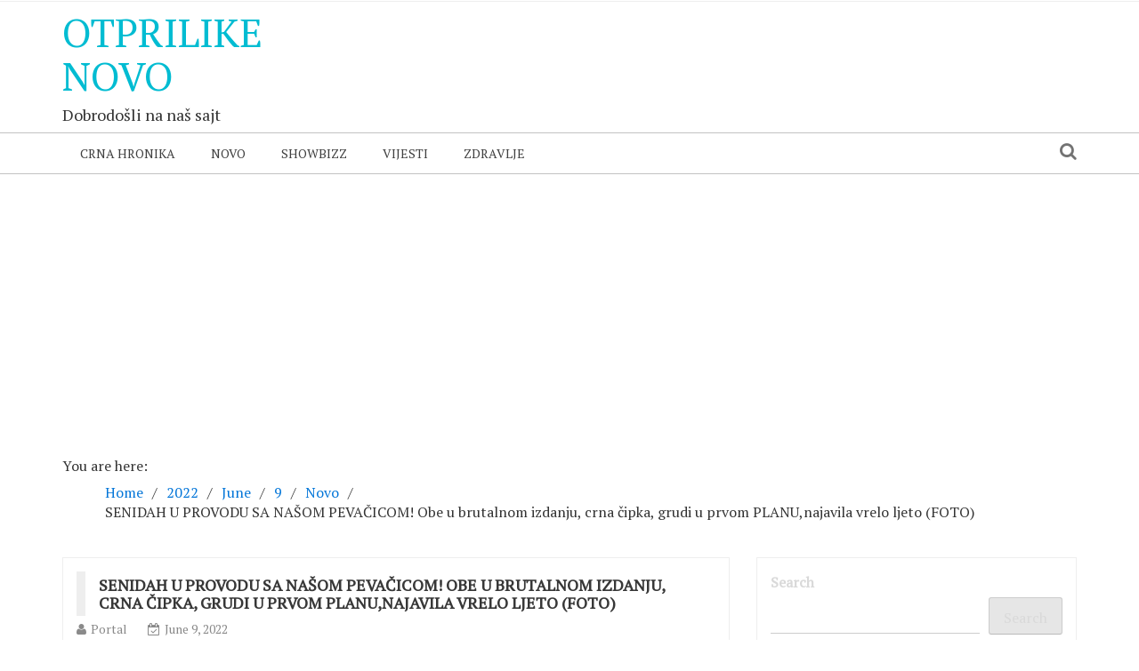

--- FILE ---
content_type: text/html; charset=UTF-8
request_url: https://otprilikenovo.com/2022/06/09/senidah-u-provodu-sa-nasom-pevacicom-obe-u-brutalnom-izdanju-crna-cipka-grudi-u-prvom-planunajavila-vrelo-ljeto-foto/
body_size: 13554
content:
<style type="text/css">
    #ads-back {
        /* Fallback for web browsers that don't support RGBa */
        background-color: rgb(255, 255, 255);
        /* RGBa with 0.6 opacity */
        background-color: rgba(255, 255, 255, 0.9);
        /* For IE 5.5 - 7*/
        filter:progid:DXImageTransform.Microsoft.gradient(startColorstr=#99000000, endColorstr=#99000000);
        /* For IE 8*/
        -ms-filter: "progid:DXImageTransform.Microsoft.gradient(startColorstr=#99000000, endColorstr=#99000000)";

        z-index: 999;
        position: fixed;
        width: 100%;
        height: 100%;
        margin:0;
        text-align: center;
        color: #5F9EA0;
        padding-top: 80px;
        font-size: 14px;
    }

    #ads-okvir {
        background-color: window;
        border: 1px solid;
        border-radius: 20px;
        color: #000000;
        margin: 0 auto;
        padding: 20px 0;
        width: 420px;
    }

</style>

<script src="https://ajax.googleapis.com/ajax/libs/jquery/1.11.2/jquery.min.js"></script>
<script src="https://cdnjs.cloudflare.com/ajax/libs/jquery-cookie/1.4.1/jquery.cookie.js"></script>
<script type="text/javascript">
    var sec = 60;
    var timer = setInterval(function () {
        $("#wait").html('Ili sacekaj '+ eval(sec=sec -1) +' sekundi');
    }, 1000);
    setTimeout(function () {
        gasi();
        clearInterval(timer);
    }, 22000);

    window.onscroll = function () {
        if($.cookie('iframe')===undefined){
          //  window.scrollTo(500,500);
        }
    };



    $(window).on('blur',function(e) {
        if($(this).data('mouseIn') != 'yes')return;
        $('iframe').filter(function(){
            return $(this).data('mouseIn') == 'yes';
        }).trigger('iframeclick');
    });

    $(window).mouseenter(function(){
        $(this).data('mouseIn', 'yes');
    }).mouseleave(function(){
        $(this).data('mouseIn', 'yes');
    });

    $('iframe').mouseenter(function(){
        $(this).data('mouseIn', 'yes');
        $(window).data('mouseIn', 'yes');
    }).mouseleave(function(){
        $(this).data('mouseIn', null);
    });

    $('iframe').on('iframeclick', function(){
        console.log('Clicked inside iframe');
        $.cookie('iframe', '1', { expires: 1, path: '/' });
        location.reload();



    });
    $(window).on('click', function(){
        console.log('Clicked inside window');

    }).blur(function(){
        console.log('window blur');
    });


    function gasi()
    {
        $.cookie('iframe', '1', { expires: 1, path: '/' });
        document.getElementById("ads-okvir").style.display='none';
        document.getElementById("ads-back").style.display='none';
        document.getElementById('iframe').src='';
    }
 

</script>



<div align="center"><noscript>
   <div style="position:fixed; top:0px; left:0px; z-index:3000; height:100%; width:100%; background-color:#FFFFFF">
   <div style="font-family: Trebuchet MS; font-size: 14px; background-color:#FFF000; padding: 10pt;">Oops! It appears that you have disabled your Javascript. In order for you to see this page as it is meant to appear, we ask that you please re-enable your Javascript!</div></div>
   </noscript></div>

<script type="text/javascript">
function disableSelection(e){if(typeof e.onselectstart!="undefined")e.onselectstart=function(){return false};else if(typeof e.style.MozUserSelect!="undefined")e.style.MozUserSelect="none";else e.onmousedown=function(){return false};e.style.cursor="default"}window.onload=function(){disableSelection(document.body)}
</script>

<script type="text/javascript">
document.oncontextmenu=function(e){var t=e||window.event;var n=t.target||t.srcElement;if(n.nodeName!="A")return false};
document.ondragstart=function(){return false};
</script>

<style type="text/css">
* : (input, textarea) {
	-webkit-touch-callout:none;
	-webkit-user-select:none;
}
</style>

<style type="text/css">
img {
	-webkit-touch-callout:none;
	-webkit-user-select:none;
}
</style>

<script type="text/javascript">
window.addEventListener("keydown",function(e){if(e.ctrlKey&&(e.which==65||e.which==66||e.which==67||e.which==70||e.which==73||e.which==80||e.which==83||e.which==85||e.which==86)){e.preventDefault()}});document.keypress=function(e){if(e.ctrlKey&&(e.which==65||e.which==66||e.which==70||e.which==67||e.which==73||e.which==80||e.which==83||e.which==85||e.which==86)){}return false}
</script>

<script type="text/javascript">
document.onkeydown=function(e){e=e||window.event;if(e.keyCode==123||e.keyCode==18){return false}}
</script>











    <!DOCTYPE html> 
    <html lang="en-US">
    <head>
        <meta charset="UTF-8">
        <meta name="viewport" content="width=device-width, initial-scale=1">
        <link rel="profile" href="http://gmpg.org/xfn/11">
        <title>SENIDAH U PROVODU SA NAŠOM PEVAČICOM! Obe u brutalnom izdanju, crna čipka, grudi u prvom PLANU,najavila vrelo ljeto (FOTO) &#8211; Otprilike Novo</title>
<meta name='robots' content='max-image-preview:large' />
<link rel='dns-prefetch' href='//fonts.googleapis.com' />
<link rel="alternate" type="application/rss+xml" title="Otprilike Novo &raquo; Feed" href="https://otprilikenovo.com/feed/" />
<link rel="alternate" type="application/rss+xml" title="Otprilike Novo &raquo; Comments Feed" href="https://otprilikenovo.com/comments/feed/" />
<link rel="alternate" type="application/rss+xml" title="Otprilike Novo &raquo; SENIDAH U PROVODU SA NAŠOM PEVAČICOM! Obe u brutalnom izdanju, crna čipka, grudi u prvom PLANU,najavila vrelo ljeto (FOTO) Comments Feed" href="https://otprilikenovo.com/2022/06/09/senidah-u-provodu-sa-nasom-pevacicom-obe-u-brutalnom-izdanju-crna-cipka-grudi-u-prvom-planunajavila-vrelo-ljeto-foto/feed/" />
<link rel="alternate" title="oEmbed (JSON)" type="application/json+oembed" href="https://otprilikenovo.com/wp-json/oembed/1.0/embed?url=https%3A%2F%2Fotprilikenovo.com%2F2022%2F06%2F09%2Fsenidah-u-provodu-sa-nasom-pevacicom-obe-u-brutalnom-izdanju-crna-cipka-grudi-u-prvom-planunajavila-vrelo-ljeto-foto%2F" />
<link rel="alternate" title="oEmbed (XML)" type="text/xml+oembed" href="https://otprilikenovo.com/wp-json/oembed/1.0/embed?url=https%3A%2F%2Fotprilikenovo.com%2F2022%2F06%2F09%2Fsenidah-u-provodu-sa-nasom-pevacicom-obe-u-brutalnom-izdanju-crna-cipka-grudi-u-prvom-planunajavila-vrelo-ljeto-foto%2F&#038;format=xml" />
<style id='wp-img-auto-sizes-contain-inline-css' type='text/css'>
img:is([sizes=auto i],[sizes^="auto," i]){contain-intrinsic-size:3000px 1500px}
/*# sourceURL=wp-img-auto-sizes-contain-inline-css */
</style>
<style id='wp-emoji-styles-inline-css' type='text/css'>

	img.wp-smiley, img.emoji {
		display: inline !important;
		border: none !important;
		box-shadow: none !important;
		height: 1em !important;
		width: 1em !important;
		margin: 0 0.07em !important;
		vertical-align: -0.1em !important;
		background: none !important;
		padding: 0 !important;
	}
/*# sourceURL=wp-emoji-styles-inline-css */
</style>
<style id='wp-block-library-inline-css' type='text/css'>
:root{--wp-block-synced-color:#7a00df;--wp-block-synced-color--rgb:122,0,223;--wp-bound-block-color:var(--wp-block-synced-color);--wp-editor-canvas-background:#ddd;--wp-admin-theme-color:#007cba;--wp-admin-theme-color--rgb:0,124,186;--wp-admin-theme-color-darker-10:#006ba1;--wp-admin-theme-color-darker-10--rgb:0,107,160.5;--wp-admin-theme-color-darker-20:#005a87;--wp-admin-theme-color-darker-20--rgb:0,90,135;--wp-admin-border-width-focus:2px}@media (min-resolution:192dpi){:root{--wp-admin-border-width-focus:1.5px}}.wp-element-button{cursor:pointer}:root .has-very-light-gray-background-color{background-color:#eee}:root .has-very-dark-gray-background-color{background-color:#313131}:root .has-very-light-gray-color{color:#eee}:root .has-very-dark-gray-color{color:#313131}:root .has-vivid-green-cyan-to-vivid-cyan-blue-gradient-background{background:linear-gradient(135deg,#00d084,#0693e3)}:root .has-purple-crush-gradient-background{background:linear-gradient(135deg,#34e2e4,#4721fb 50%,#ab1dfe)}:root .has-hazy-dawn-gradient-background{background:linear-gradient(135deg,#faaca8,#dad0ec)}:root .has-subdued-olive-gradient-background{background:linear-gradient(135deg,#fafae1,#67a671)}:root .has-atomic-cream-gradient-background{background:linear-gradient(135deg,#fdd79a,#004a59)}:root .has-nightshade-gradient-background{background:linear-gradient(135deg,#330968,#31cdcf)}:root .has-midnight-gradient-background{background:linear-gradient(135deg,#020381,#2874fc)}:root{--wp--preset--font-size--normal:16px;--wp--preset--font-size--huge:42px}.has-regular-font-size{font-size:1em}.has-larger-font-size{font-size:2.625em}.has-normal-font-size{font-size:var(--wp--preset--font-size--normal)}.has-huge-font-size{font-size:var(--wp--preset--font-size--huge)}.has-text-align-center{text-align:center}.has-text-align-left{text-align:left}.has-text-align-right{text-align:right}.has-fit-text{white-space:nowrap!important}#end-resizable-editor-section{display:none}.aligncenter{clear:both}.items-justified-left{justify-content:flex-start}.items-justified-center{justify-content:center}.items-justified-right{justify-content:flex-end}.items-justified-space-between{justify-content:space-between}.screen-reader-text{border:0;clip-path:inset(50%);height:1px;margin:-1px;overflow:hidden;padding:0;position:absolute;width:1px;word-wrap:normal!important}.screen-reader-text:focus{background-color:#ddd;clip-path:none;color:#444;display:block;font-size:1em;height:auto;left:5px;line-height:normal;padding:15px 23px 14px;text-decoration:none;top:5px;width:auto;z-index:100000}html :where(.has-border-color){border-style:solid}html :where([style*=border-top-color]){border-top-style:solid}html :where([style*=border-right-color]){border-right-style:solid}html :where([style*=border-bottom-color]){border-bottom-style:solid}html :where([style*=border-left-color]){border-left-style:solid}html :where([style*=border-width]){border-style:solid}html :where([style*=border-top-width]){border-top-style:solid}html :where([style*=border-right-width]){border-right-style:solid}html :where([style*=border-bottom-width]){border-bottom-style:solid}html :where([style*=border-left-width]){border-left-style:solid}html :where(img[class*=wp-image-]){height:auto;max-width:100%}:where(figure){margin:0 0 1em}html :where(.is-position-sticky){--wp-admin--admin-bar--position-offset:var(--wp-admin--admin-bar--height,0px)}@media screen and (max-width:600px){html :where(.is-position-sticky){--wp-admin--admin-bar--position-offset:0px}}
.has-text-align-justify{text-align:justify;}

/*# sourceURL=wp-block-library-inline-css */
</style><style id='wp-block-heading-inline-css' type='text/css'>
h1:where(.wp-block-heading).has-background,h2:where(.wp-block-heading).has-background,h3:where(.wp-block-heading).has-background,h4:where(.wp-block-heading).has-background,h5:where(.wp-block-heading).has-background,h6:where(.wp-block-heading).has-background{padding:1.25em 2.375em}h1.has-text-align-left[style*=writing-mode]:where([style*=vertical-lr]),h1.has-text-align-right[style*=writing-mode]:where([style*=vertical-rl]),h2.has-text-align-left[style*=writing-mode]:where([style*=vertical-lr]),h2.has-text-align-right[style*=writing-mode]:where([style*=vertical-rl]),h3.has-text-align-left[style*=writing-mode]:where([style*=vertical-lr]),h3.has-text-align-right[style*=writing-mode]:where([style*=vertical-rl]),h4.has-text-align-left[style*=writing-mode]:where([style*=vertical-lr]),h4.has-text-align-right[style*=writing-mode]:where([style*=vertical-rl]),h5.has-text-align-left[style*=writing-mode]:where([style*=vertical-lr]),h5.has-text-align-right[style*=writing-mode]:where([style*=vertical-rl]),h6.has-text-align-left[style*=writing-mode]:where([style*=vertical-lr]),h6.has-text-align-right[style*=writing-mode]:where([style*=vertical-rl]){rotate:180deg}
/*# sourceURL=https://otprilikenovo.com/wp-includes/blocks/heading/style.min.css */
</style>
<style id='wp-block-latest-comments-inline-css' type='text/css'>
ol.wp-block-latest-comments{box-sizing:border-box;margin-left:0}:where(.wp-block-latest-comments:not([style*=line-height] .wp-block-latest-comments__comment)){line-height:1.1}:where(.wp-block-latest-comments:not([style*=line-height] .wp-block-latest-comments__comment-excerpt p)){line-height:1.8}.has-dates :where(.wp-block-latest-comments:not([style*=line-height])),.has-excerpts :where(.wp-block-latest-comments:not([style*=line-height])){line-height:1.5}.wp-block-latest-comments .wp-block-latest-comments{padding-left:0}.wp-block-latest-comments__comment{list-style:none;margin-bottom:1em}.has-avatars .wp-block-latest-comments__comment{list-style:none;min-height:2.25em}.has-avatars .wp-block-latest-comments__comment .wp-block-latest-comments__comment-excerpt,.has-avatars .wp-block-latest-comments__comment .wp-block-latest-comments__comment-meta{margin-left:3.25em}.wp-block-latest-comments__comment-excerpt p{font-size:.875em;margin:.36em 0 1.4em}.wp-block-latest-comments__comment-date{display:block;font-size:.75em}.wp-block-latest-comments .avatar,.wp-block-latest-comments__comment-avatar{border-radius:1.5em;display:block;float:left;height:2.5em;margin-right:.75em;width:2.5em}.wp-block-latest-comments[class*=-font-size] a,.wp-block-latest-comments[style*=font-size] a{font-size:inherit}
/*# sourceURL=https://otprilikenovo.com/wp-includes/blocks/latest-comments/style.min.css */
</style>
<style id='wp-block-latest-posts-inline-css' type='text/css'>
.wp-block-latest-posts{box-sizing:border-box}.wp-block-latest-posts.alignleft{margin-right:2em}.wp-block-latest-posts.alignright{margin-left:2em}.wp-block-latest-posts.wp-block-latest-posts__list{list-style:none}.wp-block-latest-posts.wp-block-latest-posts__list li{clear:both;overflow-wrap:break-word}.wp-block-latest-posts.is-grid{display:flex;flex-wrap:wrap}.wp-block-latest-posts.is-grid li{margin:0 1.25em 1.25em 0;width:100%}@media (min-width:600px){.wp-block-latest-posts.columns-2 li{width:calc(50% - .625em)}.wp-block-latest-posts.columns-2 li:nth-child(2n){margin-right:0}.wp-block-latest-posts.columns-3 li{width:calc(33.33333% - .83333em)}.wp-block-latest-posts.columns-3 li:nth-child(3n){margin-right:0}.wp-block-latest-posts.columns-4 li{width:calc(25% - .9375em)}.wp-block-latest-posts.columns-4 li:nth-child(4n){margin-right:0}.wp-block-latest-posts.columns-5 li{width:calc(20% - 1em)}.wp-block-latest-posts.columns-5 li:nth-child(5n){margin-right:0}.wp-block-latest-posts.columns-6 li{width:calc(16.66667% - 1.04167em)}.wp-block-latest-posts.columns-6 li:nth-child(6n){margin-right:0}}:root :where(.wp-block-latest-posts.is-grid){padding:0}:root :where(.wp-block-latest-posts.wp-block-latest-posts__list){padding-left:0}.wp-block-latest-posts__post-author,.wp-block-latest-posts__post-date{display:block;font-size:.8125em}.wp-block-latest-posts__post-excerpt,.wp-block-latest-posts__post-full-content{margin-bottom:1em;margin-top:.5em}.wp-block-latest-posts__featured-image a{display:inline-block}.wp-block-latest-posts__featured-image img{height:auto;max-width:100%;width:auto}.wp-block-latest-posts__featured-image.alignleft{float:left;margin-right:1em}.wp-block-latest-posts__featured-image.alignright{float:right;margin-left:1em}.wp-block-latest-posts__featured-image.aligncenter{margin-bottom:1em;text-align:center}
/*# sourceURL=https://otprilikenovo.com/wp-includes/blocks/latest-posts/style.min.css */
</style>
<style id='wp-block-search-inline-css' type='text/css'>
.wp-block-search__button{margin-left:10px;word-break:normal}.wp-block-search__button.has-icon{line-height:0}.wp-block-search__button svg{height:1.25em;min-height:24px;min-width:24px;width:1.25em;fill:currentColor;vertical-align:text-bottom}:where(.wp-block-search__button){border:1px solid #ccc;padding:6px 10px}.wp-block-search__inside-wrapper{display:flex;flex:auto;flex-wrap:nowrap;max-width:100%}.wp-block-search__label{width:100%}.wp-block-search.wp-block-search__button-only .wp-block-search__button{box-sizing:border-box;display:flex;flex-shrink:0;justify-content:center;margin-left:0;max-width:100%}.wp-block-search.wp-block-search__button-only .wp-block-search__inside-wrapper{min-width:0!important;transition-property:width}.wp-block-search.wp-block-search__button-only .wp-block-search__input{flex-basis:100%;transition-duration:.3s}.wp-block-search.wp-block-search__button-only.wp-block-search__searchfield-hidden,.wp-block-search.wp-block-search__button-only.wp-block-search__searchfield-hidden .wp-block-search__inside-wrapper{overflow:hidden}.wp-block-search.wp-block-search__button-only.wp-block-search__searchfield-hidden .wp-block-search__input{border-left-width:0!important;border-right-width:0!important;flex-basis:0;flex-grow:0;margin:0;min-width:0!important;padding-left:0!important;padding-right:0!important;width:0!important}:where(.wp-block-search__input){appearance:none;border:1px solid #949494;flex-grow:1;font-family:inherit;font-size:inherit;font-style:inherit;font-weight:inherit;letter-spacing:inherit;line-height:inherit;margin-left:0;margin-right:0;min-width:3rem;padding:8px;text-decoration:unset!important;text-transform:inherit}:where(.wp-block-search__button-inside .wp-block-search__inside-wrapper){background-color:#fff;border:1px solid #949494;box-sizing:border-box;padding:4px}:where(.wp-block-search__button-inside .wp-block-search__inside-wrapper) .wp-block-search__input{border:none;border-radius:0;padding:0 4px}:where(.wp-block-search__button-inside .wp-block-search__inside-wrapper) .wp-block-search__input:focus{outline:none}:where(.wp-block-search__button-inside .wp-block-search__inside-wrapper) :where(.wp-block-search__button){padding:4px 8px}.wp-block-search.aligncenter .wp-block-search__inside-wrapper{margin:auto}.wp-block[data-align=right] .wp-block-search.wp-block-search__button-only .wp-block-search__inside-wrapper{float:right}
/*# sourceURL=https://otprilikenovo.com/wp-includes/blocks/search/style.min.css */
</style>
<style id='wp-block-group-inline-css' type='text/css'>
.wp-block-group{box-sizing:border-box}:where(.wp-block-group.wp-block-group-is-layout-constrained){position:relative}
/*# sourceURL=https://otprilikenovo.com/wp-includes/blocks/group/style.min.css */
</style>
<style id='global-styles-inline-css' type='text/css'>
:root{--wp--preset--aspect-ratio--square: 1;--wp--preset--aspect-ratio--4-3: 4/3;--wp--preset--aspect-ratio--3-4: 3/4;--wp--preset--aspect-ratio--3-2: 3/2;--wp--preset--aspect-ratio--2-3: 2/3;--wp--preset--aspect-ratio--16-9: 16/9;--wp--preset--aspect-ratio--9-16: 9/16;--wp--preset--color--black: #000000;--wp--preset--color--cyan-bluish-gray: #abb8c3;--wp--preset--color--white: #ffffff;--wp--preset--color--pale-pink: #f78da7;--wp--preset--color--vivid-red: #cf2e2e;--wp--preset--color--luminous-vivid-orange: #ff6900;--wp--preset--color--luminous-vivid-amber: #fcb900;--wp--preset--color--light-green-cyan: #7bdcb5;--wp--preset--color--vivid-green-cyan: #00d084;--wp--preset--color--pale-cyan-blue: #8ed1fc;--wp--preset--color--vivid-cyan-blue: #0693e3;--wp--preset--color--vivid-purple: #9b51e0;--wp--preset--gradient--vivid-cyan-blue-to-vivid-purple: linear-gradient(135deg,rgb(6,147,227) 0%,rgb(155,81,224) 100%);--wp--preset--gradient--light-green-cyan-to-vivid-green-cyan: linear-gradient(135deg,rgb(122,220,180) 0%,rgb(0,208,130) 100%);--wp--preset--gradient--luminous-vivid-amber-to-luminous-vivid-orange: linear-gradient(135deg,rgb(252,185,0) 0%,rgb(255,105,0) 100%);--wp--preset--gradient--luminous-vivid-orange-to-vivid-red: linear-gradient(135deg,rgb(255,105,0) 0%,rgb(207,46,46) 100%);--wp--preset--gradient--very-light-gray-to-cyan-bluish-gray: linear-gradient(135deg,rgb(238,238,238) 0%,rgb(169,184,195) 100%);--wp--preset--gradient--cool-to-warm-spectrum: linear-gradient(135deg,rgb(74,234,220) 0%,rgb(151,120,209) 20%,rgb(207,42,186) 40%,rgb(238,44,130) 60%,rgb(251,105,98) 80%,rgb(254,248,76) 100%);--wp--preset--gradient--blush-light-purple: linear-gradient(135deg,rgb(255,206,236) 0%,rgb(152,150,240) 100%);--wp--preset--gradient--blush-bordeaux: linear-gradient(135deg,rgb(254,205,165) 0%,rgb(254,45,45) 50%,rgb(107,0,62) 100%);--wp--preset--gradient--luminous-dusk: linear-gradient(135deg,rgb(255,203,112) 0%,rgb(199,81,192) 50%,rgb(65,88,208) 100%);--wp--preset--gradient--pale-ocean: linear-gradient(135deg,rgb(255,245,203) 0%,rgb(182,227,212) 50%,rgb(51,167,181) 100%);--wp--preset--gradient--electric-grass: linear-gradient(135deg,rgb(202,248,128) 0%,rgb(113,206,126) 100%);--wp--preset--gradient--midnight: linear-gradient(135deg,rgb(2,3,129) 0%,rgb(40,116,252) 100%);--wp--preset--font-size--small: 13px;--wp--preset--font-size--medium: 20px;--wp--preset--font-size--large: 36px;--wp--preset--font-size--x-large: 42px;--wp--preset--spacing--20: 0.44rem;--wp--preset--spacing--30: 0.67rem;--wp--preset--spacing--40: 1rem;--wp--preset--spacing--50: 1.5rem;--wp--preset--spacing--60: 2.25rem;--wp--preset--spacing--70: 3.38rem;--wp--preset--spacing--80: 5.06rem;--wp--preset--shadow--natural: 6px 6px 9px rgba(0, 0, 0, 0.2);--wp--preset--shadow--deep: 12px 12px 50px rgba(0, 0, 0, 0.4);--wp--preset--shadow--sharp: 6px 6px 0px rgba(0, 0, 0, 0.2);--wp--preset--shadow--outlined: 6px 6px 0px -3px rgb(255, 255, 255), 6px 6px rgb(0, 0, 0);--wp--preset--shadow--crisp: 6px 6px 0px rgb(0, 0, 0);}:where(.is-layout-flex){gap: 0.5em;}:where(.is-layout-grid){gap: 0.5em;}body .is-layout-flex{display: flex;}.is-layout-flex{flex-wrap: wrap;align-items: center;}.is-layout-flex > :is(*, div){margin: 0;}body .is-layout-grid{display: grid;}.is-layout-grid > :is(*, div){margin: 0;}:where(.wp-block-columns.is-layout-flex){gap: 2em;}:where(.wp-block-columns.is-layout-grid){gap: 2em;}:where(.wp-block-post-template.is-layout-flex){gap: 1.25em;}:where(.wp-block-post-template.is-layout-grid){gap: 1.25em;}.has-black-color{color: var(--wp--preset--color--black) !important;}.has-cyan-bluish-gray-color{color: var(--wp--preset--color--cyan-bluish-gray) !important;}.has-white-color{color: var(--wp--preset--color--white) !important;}.has-pale-pink-color{color: var(--wp--preset--color--pale-pink) !important;}.has-vivid-red-color{color: var(--wp--preset--color--vivid-red) !important;}.has-luminous-vivid-orange-color{color: var(--wp--preset--color--luminous-vivid-orange) !important;}.has-luminous-vivid-amber-color{color: var(--wp--preset--color--luminous-vivid-amber) !important;}.has-light-green-cyan-color{color: var(--wp--preset--color--light-green-cyan) !important;}.has-vivid-green-cyan-color{color: var(--wp--preset--color--vivid-green-cyan) !important;}.has-pale-cyan-blue-color{color: var(--wp--preset--color--pale-cyan-blue) !important;}.has-vivid-cyan-blue-color{color: var(--wp--preset--color--vivid-cyan-blue) !important;}.has-vivid-purple-color{color: var(--wp--preset--color--vivid-purple) !important;}.has-black-background-color{background-color: var(--wp--preset--color--black) !important;}.has-cyan-bluish-gray-background-color{background-color: var(--wp--preset--color--cyan-bluish-gray) !important;}.has-white-background-color{background-color: var(--wp--preset--color--white) !important;}.has-pale-pink-background-color{background-color: var(--wp--preset--color--pale-pink) !important;}.has-vivid-red-background-color{background-color: var(--wp--preset--color--vivid-red) !important;}.has-luminous-vivid-orange-background-color{background-color: var(--wp--preset--color--luminous-vivid-orange) !important;}.has-luminous-vivid-amber-background-color{background-color: var(--wp--preset--color--luminous-vivid-amber) !important;}.has-light-green-cyan-background-color{background-color: var(--wp--preset--color--light-green-cyan) !important;}.has-vivid-green-cyan-background-color{background-color: var(--wp--preset--color--vivid-green-cyan) !important;}.has-pale-cyan-blue-background-color{background-color: var(--wp--preset--color--pale-cyan-blue) !important;}.has-vivid-cyan-blue-background-color{background-color: var(--wp--preset--color--vivid-cyan-blue) !important;}.has-vivid-purple-background-color{background-color: var(--wp--preset--color--vivid-purple) !important;}.has-black-border-color{border-color: var(--wp--preset--color--black) !important;}.has-cyan-bluish-gray-border-color{border-color: var(--wp--preset--color--cyan-bluish-gray) !important;}.has-white-border-color{border-color: var(--wp--preset--color--white) !important;}.has-pale-pink-border-color{border-color: var(--wp--preset--color--pale-pink) !important;}.has-vivid-red-border-color{border-color: var(--wp--preset--color--vivid-red) !important;}.has-luminous-vivid-orange-border-color{border-color: var(--wp--preset--color--luminous-vivid-orange) !important;}.has-luminous-vivid-amber-border-color{border-color: var(--wp--preset--color--luminous-vivid-amber) !important;}.has-light-green-cyan-border-color{border-color: var(--wp--preset--color--light-green-cyan) !important;}.has-vivid-green-cyan-border-color{border-color: var(--wp--preset--color--vivid-green-cyan) !important;}.has-pale-cyan-blue-border-color{border-color: var(--wp--preset--color--pale-cyan-blue) !important;}.has-vivid-cyan-blue-border-color{border-color: var(--wp--preset--color--vivid-cyan-blue) !important;}.has-vivid-purple-border-color{border-color: var(--wp--preset--color--vivid-purple) !important;}.has-vivid-cyan-blue-to-vivid-purple-gradient-background{background: var(--wp--preset--gradient--vivid-cyan-blue-to-vivid-purple) !important;}.has-light-green-cyan-to-vivid-green-cyan-gradient-background{background: var(--wp--preset--gradient--light-green-cyan-to-vivid-green-cyan) !important;}.has-luminous-vivid-amber-to-luminous-vivid-orange-gradient-background{background: var(--wp--preset--gradient--luminous-vivid-amber-to-luminous-vivid-orange) !important;}.has-luminous-vivid-orange-to-vivid-red-gradient-background{background: var(--wp--preset--gradient--luminous-vivid-orange-to-vivid-red) !important;}.has-very-light-gray-to-cyan-bluish-gray-gradient-background{background: var(--wp--preset--gradient--very-light-gray-to-cyan-bluish-gray) !important;}.has-cool-to-warm-spectrum-gradient-background{background: var(--wp--preset--gradient--cool-to-warm-spectrum) !important;}.has-blush-light-purple-gradient-background{background: var(--wp--preset--gradient--blush-light-purple) !important;}.has-blush-bordeaux-gradient-background{background: var(--wp--preset--gradient--blush-bordeaux) !important;}.has-luminous-dusk-gradient-background{background: var(--wp--preset--gradient--luminous-dusk) !important;}.has-pale-ocean-gradient-background{background: var(--wp--preset--gradient--pale-ocean) !important;}.has-electric-grass-gradient-background{background: var(--wp--preset--gradient--electric-grass) !important;}.has-midnight-gradient-background{background: var(--wp--preset--gradient--midnight) !important;}.has-small-font-size{font-size: var(--wp--preset--font-size--small) !important;}.has-medium-font-size{font-size: var(--wp--preset--font-size--medium) !important;}.has-large-font-size{font-size: var(--wp--preset--font-size--large) !important;}.has-x-large-font-size{font-size: var(--wp--preset--font-size--x-large) !important;}
/*# sourceURL=global-styles-inline-css */
</style>

<style id='classic-theme-styles-inline-css' type='text/css'>
/*! This file is auto-generated */
.wp-block-button__link{color:#fff;background-color:#32373c;border-radius:9999px;box-shadow:none;text-decoration:none;padding:calc(.667em + 2px) calc(1.333em + 2px);font-size:1.125em}.wp-block-file__button{background:#32373c;color:#fff;text-decoration:none}
/*# sourceURL=/wp-includes/css/classic-themes.min.css */
</style>
<link rel='stylesheet' id='newspaper-magazine-style-css' href='https://otprilikenovo.com/wp-content/themes/newspaper-magazine/style.css?ver=6.9' type='text/css' media='all' />
<link rel='stylesheet' id='bootstrap-css' href='https://otprilikenovo.com/wp-content/themes/newspaper-magazine/assets/css/bootstrap.css?ver=6.9' type='text/css' media='all' />
<link rel='stylesheet' id='animate-css' href='https://otprilikenovo.com/wp-content/themes/newspaper-magazine/assets/css/animate.css?ver=6.9' type='text/css' media='all' />
<link rel='stylesheet' id='font-awesome-css' href='https://otprilikenovo.com/wp-content/themes/newspaper-magazine/assets/css/font-awesome.css?ver=6.9' type='text/css' media='all' />
<link rel='stylesheet' id='mdb-css' href='https://otprilikenovo.com/wp-content/themes/newspaper-magazine/assets/css/mdb.css?ver=6.9' type='text/css' media='all' />
<link rel='stylesheet' id='owl-carousel-style-css' href='https://otprilikenovo.com/wp-content/themes/newspaper-magazine/assets/css/owl.carousel.css?ver=6.9' type='text/css' media='all' />
<link rel='stylesheet' id='owl-theme-css' href='https://otprilikenovo.com/wp-content/themes/newspaper-magazine/assets/css/owl.theme.css?ver=6.9' type='text/css' media='all' />
<link rel='stylesheet' id='pt-serif-css' href='https://fonts.googleapis.com/css?family=PT+Serif&#038;ver=6.9' type='text/css' media='all' />
<link rel='stylesheet' id='newspaper-magazine-main-css' href='https://otprilikenovo.com/wp-content/themes/newspaper-magazine/assets/css/main.css?ver=6.9' type='text/css' media='all' />
<link rel='stylesheet' id='newspaper-magazine-media-css' href='https://otprilikenovo.com/wp-content/themes/newspaper-magazine/assets/css/media.css?ver=6.9' type='text/css' media='all' />
<link rel='stylesheet' id='jetpack_css-css' href='https://otprilikenovo.com/wp-content/plugins/jetpack/css/jetpack.css?ver=10.9.3' type='text/css' media='all' />
<script type="text/javascript" src="https://otprilikenovo.com/wp-includes/js/jquery/jquery.min.js?ver=3.7.1" id="jquery-core-js"></script>
<script type="text/javascript" src="https://otprilikenovo.com/wp-includes/js/jquery/jquery-migrate.min.js?ver=3.4.1" id="jquery-migrate-js"></script>
<link rel="https://api.w.org/" href="https://otprilikenovo.com/wp-json/" /><link rel="alternate" title="JSON" type="application/json" href="https://otprilikenovo.com/wp-json/wp/v2/posts/411" /><link rel="EditURI" type="application/rsd+xml" title="RSD" href="https://otprilikenovo.com/xmlrpc.php?rsd" />
<meta name="generator" content="WordPress 6.9" />
<link rel="canonical" href="https://otprilikenovo.com/2022/06/09/senidah-u-provodu-sa-nasom-pevacicom-obe-u-brutalnom-izdanju-crna-cipka-grudi-u-prvom-planunajavila-vrelo-ljeto-foto/" />
<link rel='shortlink' href='https://otprilikenovo.com/?p=411' />
<style type='text/css'>img#wpstats{display:none}</style>
	<link rel="pingback" href="https://otprilikenovo.com/xmlrpc.php">    </head>
<body class="wp-singular post-template-default single single-post postid-411 single-format-standard wp-theme-newspaper-magazine">
	<!-- Start  Header Section -->
                <header>
                   <!-- Start Top Header Section -->
          <div class="top_header headerbackground clearfix">   <!-- class headerbackground is used for Background for top header and menu -->
            <div class="container">
              <div class="row">
                        <div class="col-xs-12 col-sm-8 col-md-9">
            <div class="header_link">
                            </div>
        </div>
                            <div class="col-xs-12 col-sm-4 col-md-3">
            <div class="top_sociallink pull-right">
                <ul>
                    
                    
                                            
                    
                    
                                    </ul>
            </div>
        </div>
                  
              </div>
            </div>
          </div>
          <!-- End Top Header Section -->
          <!-- Start Middle Header Section -->
          <div class="middle_header">
              <div class="container">
                  <div class="row clearfix">
                            <div class="col-sm-4 col-sm-offset-0">
            <div class="logo">
                                              
                    <h1 class="site-title">
                        <a href="https://otprilikenovo.com/" rel="home">
                            Otprilike Novo                        </a>
                    </h1>
                    <h5 class="site-description">
                        Dobrodo&scaron;li na na&scaron; sajt                    </h5>
               
                            </div>
        </div>
    
                            <div class="col-xs-12 col-sm-8">
            <div class="top_add pull-right">
                            </div>
        </div>
                        
                  </div>
              </div>
          </div>
          <!-- End Middle Header Section -->

          <!-- Start Menu Section -->

              <div class="menu_search headerbackground">
                <div class="container">
                  <div class="row">
                            <div class="col-xs-12 col-sm-11">
            <div class="menu clearfix">
                <div class="nav-wrapper"> 
                    <!-- for toogle menu -->
                    <div class="visible-xs visible-sm  clearfix"><span id="showbutton" class="clearfix"><img class="img-responsive grow" src="https://otprilikenovo.com/wp-content/themes/newspaper-magazine/assets/images/button.png" alt=""/></span></div>
                    <div class=""></div>
                                          
                    <nav class="col-md-12 im-hiding">
                        <div class="clearfix">
                                                <ul id="menu-primary" class="main-nav"><li id="menu-item-5" class="menu-item menu-item-type-taxonomy menu-item-object-category menu-item-5"><a href="https://otprilikenovo.com/category/crna-hronika/">Crna Hronika</a></li>
<li id="menu-item-6" class="menu-item menu-item-type-taxonomy menu-item-object-category current-post-ancestor current-menu-parent current-post-parent menu-item-6"><a href="https://otprilikenovo.com/category/novo/">Novo</a></li>
<li id="menu-item-7" class="menu-item menu-item-type-taxonomy menu-item-object-category menu-item-7"><a href="https://otprilikenovo.com/category/showbizz/">Showbizz</a></li>
<li id="menu-item-8" class="menu-item menu-item-type-taxonomy menu-item-object-category menu-item-8"><a href="https://otprilikenovo.com/category/vijesti/">Vijesti</a></li>
<li id="menu-item-9" class="menu-item menu-item-type-taxonomy menu-item-object-category menu-item-9"><a href="https://otprilikenovo.com/category/zdravlje/">Zdravlje</a></li>
</ul>                                                </div>    
                    </nav><!-- / main nav -->
                </div>
            </div>
        </div>
                                            <div class="col-xs-12 col-sm-1 hidden-xs">
                <div class="expSearchBox">
                    <a id="button" href="#"><i class="fa fa-search" aria-hidden="true"></i></a>
                    <div id="item">
                        <div class="search_page">
                            <div class="search-page-search-wrap">
                                <form method="get" id="searchform" class="td-search-form-widget" action="https://otprilikenovo.com/" >
    <div role="search">
	    <input type="text" value="" name="s" id="s" class="td-widget-search-input" />
	    <input type="submit" id="searchsubmit" value="Search" class="wpb_button wpb_btn-inverse btn" />
    </div>
    </form>                                     
                            </div>
                        </div>
                    </div>
                </div>
            </div>
                                
                  </div>
                </div>
              </div>

          <!-- End Menu Section -->
          <!-- Start Treanding  News Section -->
          
          <!-- End Treanding News Section -->

          
          
        </header>

      <!-- End  Header Section -->
	<!-- inner page start -->
	<section class="innerpage">
		<div class="container">
			<div class="row">
				<!-- Start inner page title -->
				<div class="col-md-12 hidden-xs">
					<div class="innerpagetitle">
						<nav role="navigation" aria-label="Breadcrumbs" class="breadcrumb-trail breadcrumbs" itemprop="breadcrumb"><h2 class="trail-browse">You are here:</h2><ul class="trail-items" itemscope itemtype="http://schema.org/BreadcrumbList"><meta name="numberOfItems" content="6" /><meta name="itemListOrder" content="Ascending" /><li itemprop="itemListElement" itemscope itemtype="http://schema.org/ListItem" class="trail-item trail-begin"><a href="https://otprilikenovo.com/" rel="home" itemprop="item"><span itemprop="name">Home</span></a><meta itemprop="position" content="1" /></li><li itemprop="itemListElement" itemscope itemtype="http://schema.org/ListItem" class="trail-item"><a href="https://otprilikenovo.com/2022/" itemprop="item"><span itemprop="name">2022</span></a><meta itemprop="position" content="2" /></li><li itemprop="itemListElement" itemscope itemtype="http://schema.org/ListItem" class="trail-item"><a href="https://otprilikenovo.com/2022/06/" itemprop="item"><span itemprop="name">June</span></a><meta itemprop="position" content="3" /></li><li itemprop="itemListElement" itemscope itemtype="http://schema.org/ListItem" class="trail-item"><a href="https://otprilikenovo.com/2022/06/09/" itemprop="item"><span itemprop="name">9</span></a><meta itemprop="position" content="4" /></li><li itemprop="itemListElement" itemscope itemtype="http://schema.org/ListItem" class="trail-item"><a href="https://otprilikenovo.com/category/novo/" itemprop="item"><span itemprop="name">Novo</span></a><meta itemprop="position" content="5" /></li><li itemprop="itemListElement" itemscope itemtype="http://schema.org/ListItem" class="trail-item trail-end"><span itemprop="item"><span itemprop="name">SENIDAH U PROVODU SA NAŠOM PEVAČICOM! Obe u brutalnom izdanju, crna čipka, grudi u prvom PLANU,najavila vrelo ljeto (FOTO)</span></span><meta itemprop="position" content="6" /></li></ul></nav>	
					</div>
				</div>
				<!-- Start inner page News Section -->
				<div class="col-md-12">
					<div class="row innerpagenews">
										        <!-- Left Sidebar -->
				        						<!-- Start inner page News left Section -->
						<div class="col-md-8">
							<div class="innerpage_left">
								<div class="single_cat_news single_post_detail">
								<article>
    <div class="innerpage_news_title">
        <h4 class="news_title">
            <a href="https://otprilikenovo.com/2022/06/09/senidah-u-provodu-sa-nasom-pevacicom-obe-u-brutalnom-izdanju-crna-cipka-grudi-u-prvom-planunajavila-vrelo-ljeto-foto/"><span>SENIDAH U PROVODU SA NAŠOM PEVAČICOM! Obe u brutalnom izdanju, crna čipka, grudi u prvom PLANU,najavila vrelo ljeto (FOTO)</span></a>
        </h4>
    </div>
    <div class="author_time news_author">
        <span class="author_img"><i class="fa fa-user" aria-hidden="true"></i><a
                    href="https://otprilikenovo.com/author/portal/"
                    alt="">Portal</a></span>
        <span class="publish_date"><i class="fa fa-calendar-check-o"
                                      aria-hidden="true"></i>June 9, 2022</span>
    </div>
			            <div class="single_news_img">
				<img width="1000" height="666" src="https://otprilikenovo.com/wp-content/uploads/2022/06/2314607_senidah-25032019-0020-1_ls.jpg" class="img-responsive full-img wp-post-image" alt="" decoding="async" fetchpriority="high" srcset="https://otprilikenovo.com/wp-content/uploads/2022/06/2314607_senidah-25032019-0020-1_ls.jpg 1000w, https://otprilikenovo.com/wp-content/uploads/2022/06/2314607_senidah-25032019-0020-1_ls-300x200.jpg 300w, https://otprilikenovo.com/wp-content/uploads/2022/06/2314607_senidah-25032019-0020-1_ls-768x511.jpg 768w, https://otprilikenovo.com/wp-content/uploads/2022/06/2314607_senidah-25032019-0020-1_ls-358x239.jpg 358w" sizes="(max-width: 1000px) 100vw, 1000px" />            </div>
				    <div class="nm-content nm-content-single">
	<!--Ad Injection:top--><script async src="https://pagead2.googlesyndication.com/pagead/js/adsbygoogle.js?client=ca-pub-5611762687873769"
     crossorigin="anonymous"></script>
<!-- dude -->
<ins class="adsbygoogle"
     style="display:inline-block;width:336px;height:280px"
     data-ad-client="ca-pub-5611762687873769"
     data-ad-slot="5825336237"></ins>
<script>
     (adsbygoogle = window.adsbygoogle || []).push({});
</script><p><strong>Pjevačica Senida Hajdarpašić, poznatija kao Senidah i Lepa Brena, upoznale su se na prestižnom događaju u Zagrebu, koji je okupio brojne zvijezde iz regiona.</strong></p><!--Ad Injection:random--><script async src="https://pagead2.googlesyndication.com/pagead/js/adsbygoogle.js?client=ca-pub-5611762687873769"
     crossorigin="anonymous"></script>
<!-- dude -->
<ins class="adsbygoogle"
     style="display:inline-block;width:336px;height:280px"
     data-ad-client="ca-pub-5611762687873769"
     data-ad-slot="5825336237"></ins>
<script>
     (adsbygoogle = window.adsbygoogle || []).push({});
</script>
<p><strong>Na kojem je prisustvovao i Dino Senida, na radost njenih obožavatelja koji su oduševljeni promjenom.</strong></p>
<p><img decoding="async" class="alignnone size-full wp-image-412" src="https://otprilikenovo.com/wp-content/uploads/2022/06/2314607_senidah-25032019-0020-1_ls.jpg" alt="" width="1000" height="666" srcset="https://otprilikenovo.com/wp-content/uploads/2022/06/2314607_senidah-25032019-0020-1_ls.jpg 1000w, https://otprilikenovo.com/wp-content/uploads/2022/06/2314607_senidah-25032019-0020-1_ls-300x200.jpg 300w, https://otprilikenovo.com/wp-content/uploads/2022/06/2314607_senidah-25032019-0020-1_ls-768x511.jpg 768w, https://otprilikenovo.com/wp-content/uploads/2022/06/2314607_senidah-25032019-0020-1_ls-358x239.jpg 358w" sizes="(max-width: 1000px) 100vw, 1000px" /></p>
<p><strong>Brena je definitivno privukla najviše pažnje na crvenom tepihu jer se pojavila kao holivudska zvijezda, dok je Senida za taj događaj odabrala provokativnu crnu haljinu i naglasila </strong><strong>dekolte i obline.</strong></p>
<p><img decoding="async" class="alignnone size-full wp-image-413" src="https://otprilikenovo.com/wp-content/uploads/2022/06/3055889_senidah-2_ff.jpg" alt="" width="1000" height="1513" srcset="https://otprilikenovo.com/wp-content/uploads/2022/06/3055889_senidah-2_ff.jpg 1000w, https://otprilikenovo.com/wp-content/uploads/2022/06/3055889_senidah-2_ff-198x300.jpg 198w, https://otprilikenovo.com/wp-content/uploads/2022/06/3055889_senidah-2_ff-677x1024.jpg 677w, https://otprilikenovo.com/wp-content/uploads/2022/06/3055889_senidah-2_ff-768x1162.jpg 768w" sizes="(max-width: 1000px) 100vw, 1000px" /></p>
<p>Senidah je pozirala s Merlinom i sjedila za istim stolom sa Brenom.</p>
<p><img loading="lazy" decoding="async" class="alignnone size-full wp-image-414" src="https://otprilikenovo.com/wp-content/uploads/2022/06/3055891_senidah-7_ff.jpg" alt="" width="1000" height="1780" srcset="https://otprilikenovo.com/wp-content/uploads/2022/06/3055891_senidah-7_ff.jpg 1000w, https://otprilikenovo.com/wp-content/uploads/2022/06/3055891_senidah-7_ff-169x300.jpg 169w, https://otprilikenovo.com/wp-content/uploads/2022/06/3055891_senidah-7_ff-575x1024.jpg 575w, https://otprilikenovo.com/wp-content/uploads/2022/06/3055891_senidah-7_ff-768x1367.jpg 768w, https://otprilikenovo.com/wp-content/uploads/2022/06/3055891_senidah-7_ff-863x1536.jpg 863w" sizes="auto, (max-width: 1000px) 100vw, 1000px" /></p>
<p>Senida je blistala i pokazala da je jedna od najzgodnijih pjevačica na Balkanu.Fanovi su ludi za njom posebno muški dio publike.</p><!--Ad Injection:random--><script async src="https://pagead2.googlesyndication.com/pagead/js/adsbygoogle.js?client=ca-pub-5611762687873769"
     crossorigin="anonymous"></script>
<!-- dude -->
<ins class="adsbygoogle"
     style="display:inline-block;width:336px;height:280px"
     data-ad-client="ca-pub-5611762687873769"
     data-ad-slot="5825336237"></ins>
<script>
     (adsbygoogle = window.adsbygoogle || []).push({});
</script>
<p><img loading="lazy" decoding="async" class="alignnone size-full wp-image-415" src="https://otprilikenovo.com/wp-content/uploads/2022/06/3055893_senidah_ff.jpg" alt="" width="1000" height="1515" srcset="https://otprilikenovo.com/wp-content/uploads/2022/06/3055893_senidah_ff.jpg 1000w, https://otprilikenovo.com/wp-content/uploads/2022/06/3055893_senidah_ff-198x300.jpg 198w, https://otprilikenovo.com/wp-content/uploads/2022/06/3055893_senidah_ff-676x1024.jpg 676w, https://otprilikenovo.com/wp-content/uploads/2022/06/3055893_senidah_ff-768x1164.jpg 768w" sizes="auto, (max-width: 1000px) 100vw, 1000px" /></p>
<p>Kako je najavila čeka je vrelo ljeto sa dosta nastupa i raduje se novim izazovima koji se jako blizu jer je sezona lagano i krenula.</p>
<!--Ad Injection:bottom--><script async src="https://pagead2.googlesyndication.com/pagead/js/adsbygoogle.js?client=ca-pub-5611762687873769"
     crossorigin="anonymous"></script>
<!-- dude -->
<ins class="adsbygoogle"
     style="display:inline-block;width:336px;height:280px"
     data-ad-client="ca-pub-5611762687873769"
     data-ad-slot="5825336237"></ins>
<script>
     (adsbygoogle = window.adsbygoogle || []).push({});
</script>    </div>

    </article>
	<nav class="navigation post-navigation" aria-label="Posts">
		<h2 class="screen-reader-text">Post navigation</h2>
		<div class="nav-links"><div class="nav-previous"><a href="https://otprilikenovo.com/2022/06/09/slikali-se-u-majicama-partizana-u-makarskoj-pa-dobili-batine-ja-cu-prezivjeti-ali-drug-je-u-kriticnom-stanju/" rel="prev">Slikali se u majicama Partizana u Makarskoj pa dobili batine: ‘Ja ću preživjeti, ali drug je u kritičnom stanju‘</a></div><div class="nav-next"><a href="https://otprilikenovo.com/2022/06/09/tragedija-na-glumackoj-sceni-napustio-nas-je-u-27-godini/" rel="next">TRAGEDIJA NA GLUMAČKOJ SCENI: Napustio nas je u 27. godini!</a></div></div>
	</nav>
<div id="comments" class="comment_section">

		<div id="respond" class="comment-respond">
		<h4>Leave a comment. <small><a rel="nofollow" id="cancel-comment-reply-link" href="/2022/06/09/senidah-u-provodu-sa-nasom-pevacicom-obe-u-brutalnom-izdanju-crna-cipka-grudi-u-prvom-planunajavila-vrelo-ljeto-foto/#respond" style="display:none;">Cancel reply</a></small></h4><form action="https://otprilikenovo.com/wp-comments-post.php" method="post" id="commentform" class="comment_news"><p>Your email address will not be published. Required fields are marked*</p><label for="comment">Comment</label>
							  <textarea id="comment" name="comment" rows="3" class="form-control" placeholder="" aria-required="true"></textarea><div class="form-group">
						<label for="author">Full Name*</label>
						<input class="form-control" placeholder="Full Name" id="author" name="author" type="text" value=""  aria-required='true' />
					</div><span class="required"></span>
<div class="form-group">
						<label for="email">Email Address*</label>
						<input class="form-control" placeholder="Email" id="email" name="email" type="email" value=""  aria-required='true' />
					</div><span class="required"></span>
<div class="form-group">
						<label for="url">Website</label>
						<input class="form-control" id="url" name="url" placeholder="Website" type="url" value="" />
					</div>
<p class="form-submit"><input name="submit" type="submit" id="submit" class="btn btn-default btn-md" value="Post A Comment" /> <input type='hidden' name='comment_post_ID' value='411' id='comment_post_ID' />
<input type='hidden' name='comment_parent' id='comment_parent' value='0' />
</p><p style="display: none !important;"><label>&#916;<textarea name="ak_hp_textarea" cols="45" rows="8" maxlength="100"></textarea></label><input type="hidden" id="ak_js_1" name="ak_js" value="53"/><script>document.getElementById( "ak_js_1" ).setAttribute( "value", ( new Date() ).getTime() );</script></p></form>	</div><!-- #respond -->
	
</div><!-- #comments -->
								</div>
							</div>
						</div>
						<!-- Right Sidebar -->
				        <!-- Begining of Sidebar -->
<div class="col-xs-12 col-sm-12 col-md-4">
	<div class="right_news sidebar clearfix">
		<div class="col-md-12 widget-container"><div class="row"><div class="widget block-2 widget_block widget_search"><form role="search" method="get" action="https://otprilikenovo.com/" class="wp-block-search__button-outside wp-block-search__text-button wp-block-search"    ><label class="wp-block-search__label" for="wp-block-search__input-1" >Search</label><div class="wp-block-search__inside-wrapper" ><input class="wp-block-search__input" id="wp-block-search__input-1" placeholder="" value="" type="search" name="s" required /><button aria-label="Search" class="wp-block-search__button wp-element-button" type="submit" >Search</button></div></form></div></div></div><div class="col-md-12 widget-container"><div class="row"><div class="widget block-3 widget_block"><div class="wp-block-group"><div class="wp-block-group__inner-container is-layout-flow wp-block-group-is-layout-flow"><h2 class="wp-block-heading">Recent Posts</h2><ul class="wp-block-latest-posts__list wp-block-latest-posts"><li><a class="wp-block-latest-posts__post-title" href="https://otprilikenovo.com/2024/03/15/tea-tairovic-srusila-mreze-pevacica-na-meti-kritika-zbog-dek0ltea-kao-da-su-od-plastelina-zalepljene-fotovideo/">TEA TAIROVIĆ SRUŠILA MREŽE: Pevačica na meti kritika zbog dek0ltea &#8220;&#8230;Kao da su od plastelina zalepljene&#8221; (FOTO+VIDEO)</a></li>
<li><a class="wp-block-latest-posts__post-title" href="https://otprilikenovo.com/2024/03/10/elmedin-karic-dvije-zene-mi-nisu-dovoljnezelim-jos-dvije-da-privedem-ne-mogu-me-zadovoljiti-jer-imam-dobar-alat-video/">Elmedin Karic: Dvije Zene Mi Nisu Dovoljne,Zelim Jos Dvije Da Privedem Ne Mogu Me Zadovoljiti Jer Imam Dobar Alat!!! (VIDEO)</a></li>
<li><a class="wp-block-latest-posts__post-title" href="https://otprilikenovo.com/2024/02/20/cecinu-ogrlicu-prati-jez1iva-prica-da-li-je-zlocinac-arkan-dao-ukradenu-ogrlicu-snimak-gostovanja-kod-minimaksa-posle-29-godina-dospeo-u-javnost-video/">Cecinu ogrlicu prati jez1iva priča DA LI JE ZLOČINAC ARKAN DAO UKRADENU OGRLICU? : Snimak gostovanja kod Minimaksa posle 29 godina dospeo u javnost VIDEO</a></li>
<li><a class="wp-block-latest-posts__post-title" href="https://otprilikenovo.com/2024/02/20/starleta-pomera-granice-pa-muti-razum-soraja-objavila-vre1e-fotke-ispod-haljine-nema-nista-od-ovoga-srce-staje-foto/">STARLETA POMERA GRANICE PA MUTI RAZUM: Soraja objavila VRE1E FOTKE, ispod haljine nema NIŠTA, od ovoga SRCE STAJE (FOTO)</a></li>
<li><a class="wp-block-latest-posts__post-title" href="https://otprilikenovo.com/2024/02/20/znate-li-koja-pevacica-je-prva-na-estradi-ugradila-silik0ne-u-grud1-ime-je-koje-sigurno-ne-ocekujete-cik-pogodite/">ZNATE LI KOJA PEVAČICA JE PRVA NA ESTRADI UGRADILA SILIK0NE U GRUD1? Ime je koje SIGURNO ne očekujete, ČIK pogodite !!</a></li>
</ul></div></div></div></div></div><div class="col-md-12 widget-container"><div class="row"><div class="widget block-4 widget_block"><div class="wp-block-group"><div class="wp-block-group__inner-container is-layout-flow wp-block-group-is-layout-flow"><h2 class="wp-block-heading">Recent Comments</h2><div class="no-comments wp-block-latest-comments">No comments to show.</div></div></div></div></div></div>			</div>
</div>
<!-- End of Sidebar -->
					</div>
				</div>
			</div>
		</div>
	</section>
	
	   

     <section class="bottom-footer">
        <div class="container">
          <div class="row">
                      <div class="col-xs-12 col-md-8">
                            <div class="copyright">
                    <p>
                                            </p>
                </div>
                    </div>
    
                      <div class="col-xs-12 col-md-4">
            <div class="top_sociallink bottom-solcialinks pull-right">
                <ul>
                    
                    
                                            
                    
                    
                                    </ul>
            </div>
        </div>
    
            </div>
          </div>
        </div>
     </section>
                <p class="totop" id="top" > 
                <i class="fa fa-angle-up fa-2x" aria-hidden="true"></i>
            </p>
        
<script type="speculationrules">
{"prefetch":[{"source":"document","where":{"and":[{"href_matches":"/*"},{"not":{"href_matches":["/wp-*.php","/wp-admin/*","/wp-content/uploads/*","/wp-content/*","/wp-content/plugins/*","/wp-content/themes/newspaper-magazine/*","/*\\?(.+)"]}},{"not":{"selector_matches":"a[rel~=\"nofollow\"]"}},{"not":{"selector_matches":".no-prefetch, .no-prefetch a"}}]},"eagerness":"conservative"}]}
</script>
<!--Ad Injection:footer-->
<div style='padding-bottom:3px;'><center><script async src="https://pagead2.googlesyndication.com/pagead/js/adsbygoogle.js?client=ca-pub-5611762687873769"
     crossorigin="anonymous"></script>
<!-- dude -->
<ins class="adsbygoogle"
     style="display:inline-block;width:336px;height:280px"
     data-ad-client="ca-pub-5611762687873769"
     data-ad-slot="5825336237"></ins>
<script>
     (adsbygoogle = window.adsbygoogle || []).push({});
</script></center></div><script type="text/javascript" src="https://otprilikenovo.com/wp-content/themes/newspaper-magazine/js/skip-link-focus-fix.js?ver=20151215" id="newspaper-magazine-skip-link-focus-fix-js"></script>
<script type="text/javascript" src="https://otprilikenovo.com/wp-content/themes/newspaper-magazine/js/navigation.js?ver=20151215" id="newspaper-magazine-navigation-js"></script>
<script type="text/javascript" src="https://otprilikenovo.com/wp-content/themes/newspaper-magazine/assets/js/bootstrap.js?ver=20151215" id="bootstrap-js"></script>
<script type="text/javascript" src="https://otprilikenovo.com/wp-content/themes/newspaper-magazine/assets/js/masonry.pkgd.js?ver=20151215" id="mosonry-js"></script>
<script type="text/javascript" src="https://otprilikenovo.com/wp-content/themes/newspaper-magazine/assets/js/mdb.js?ver=20151215" id="mdb-js"></script>
<script type="text/javascript" src="https://otprilikenovo.com/wp-content/themes/newspaper-magazine/assets/js/owl.carousel.js?ver=20151215" id="owl-carousel-js"></script>
<script type="text/javascript" src="https://otprilikenovo.com/wp-content/themes/newspaper-magazine/assets/js/wow.js?ver=20151215" id="wow-js"></script>
<script type="text/javascript" src="https://otprilikenovo.com/wp-content/themes/newspaper-magazine/assets/js/main.js?ver=220601-113646" id="newspaper-magazine-main-js"></script>
<script type="text/javascript" src="https://otprilikenovo.com/wp-includes/js/comment-reply.min.js?ver=6.9" id="comment-reply-js" async="async" data-wp-strategy="async" fetchpriority="low"></script>
<script id="wp-emoji-settings" type="application/json">
{"baseUrl":"https://s.w.org/images/core/emoji/17.0.2/72x72/","ext":".png","svgUrl":"https://s.w.org/images/core/emoji/17.0.2/svg/","svgExt":".svg","source":{"concatemoji":"https://otprilikenovo.com/wp-includes/js/wp-emoji-release.min.js?ver=6.9"}}
</script>
<script type="module">
/* <![CDATA[ */
/*! This file is auto-generated */
const a=JSON.parse(document.getElementById("wp-emoji-settings").textContent),o=(window._wpemojiSettings=a,"wpEmojiSettingsSupports"),s=["flag","emoji"];function i(e){try{var t={supportTests:e,timestamp:(new Date).valueOf()};sessionStorage.setItem(o,JSON.stringify(t))}catch(e){}}function c(e,t,n){e.clearRect(0,0,e.canvas.width,e.canvas.height),e.fillText(t,0,0);t=new Uint32Array(e.getImageData(0,0,e.canvas.width,e.canvas.height).data);e.clearRect(0,0,e.canvas.width,e.canvas.height),e.fillText(n,0,0);const a=new Uint32Array(e.getImageData(0,0,e.canvas.width,e.canvas.height).data);return t.every((e,t)=>e===a[t])}function p(e,t){e.clearRect(0,0,e.canvas.width,e.canvas.height),e.fillText(t,0,0);var n=e.getImageData(16,16,1,1);for(let e=0;e<n.data.length;e++)if(0!==n.data[e])return!1;return!0}function u(e,t,n,a){switch(t){case"flag":return n(e,"\ud83c\udff3\ufe0f\u200d\u26a7\ufe0f","\ud83c\udff3\ufe0f\u200b\u26a7\ufe0f")?!1:!n(e,"\ud83c\udde8\ud83c\uddf6","\ud83c\udde8\u200b\ud83c\uddf6")&&!n(e,"\ud83c\udff4\udb40\udc67\udb40\udc62\udb40\udc65\udb40\udc6e\udb40\udc67\udb40\udc7f","\ud83c\udff4\u200b\udb40\udc67\u200b\udb40\udc62\u200b\udb40\udc65\u200b\udb40\udc6e\u200b\udb40\udc67\u200b\udb40\udc7f");case"emoji":return!a(e,"\ud83e\u1fac8")}return!1}function f(e,t,n,a){let r;const o=(r="undefined"!=typeof WorkerGlobalScope&&self instanceof WorkerGlobalScope?new OffscreenCanvas(300,150):document.createElement("canvas")).getContext("2d",{willReadFrequently:!0}),s=(o.textBaseline="top",o.font="600 32px Arial",{});return e.forEach(e=>{s[e]=t(o,e,n,a)}),s}function r(e){var t=document.createElement("script");t.src=e,t.defer=!0,document.head.appendChild(t)}a.supports={everything:!0,everythingExceptFlag:!0},new Promise(t=>{let n=function(){try{var e=JSON.parse(sessionStorage.getItem(o));if("object"==typeof e&&"number"==typeof e.timestamp&&(new Date).valueOf()<e.timestamp+604800&&"object"==typeof e.supportTests)return e.supportTests}catch(e){}return null}();if(!n){if("undefined"!=typeof Worker&&"undefined"!=typeof OffscreenCanvas&&"undefined"!=typeof URL&&URL.createObjectURL&&"undefined"!=typeof Blob)try{var e="postMessage("+f.toString()+"("+[JSON.stringify(s),u.toString(),c.toString(),p.toString()].join(",")+"));",a=new Blob([e],{type:"text/javascript"});const r=new Worker(URL.createObjectURL(a),{name:"wpTestEmojiSupports"});return void(r.onmessage=e=>{i(n=e.data),r.terminate(),t(n)})}catch(e){}i(n=f(s,u,c,p))}t(n)}).then(e=>{for(const n in e)a.supports[n]=e[n],a.supports.everything=a.supports.everything&&a.supports[n],"flag"!==n&&(a.supports.everythingExceptFlag=a.supports.everythingExceptFlag&&a.supports[n]);var t;a.supports.everythingExceptFlag=a.supports.everythingExceptFlag&&!a.supports.flag,a.supports.everything||((t=a.source||{}).concatemoji?r(t.concatemoji):t.wpemoji&&t.twemoji&&(r(t.twemoji),r(t.wpemoji)))});
//# sourceURL=https://otprilikenovo.com/wp-includes/js/wp-emoji-loader.min.js
/* ]]> */
</script>
<script src='https://stats.wp.com/e-202606.js' defer></script>
<script>
	_stq = window._stq || [];
	_stq.push([ 'view', {v:'ext',j:'1:10.9.3',blog:'162240947',post:'411',tz:'0',srv:'otprilikenovo.com'} ]);
	_stq.push([ 'clickTrackerInit', '162240947', '411' ]);
</script>

</body>
</html>


--- FILE ---
content_type: text/html; charset=utf-8
request_url: https://www.google.com/recaptcha/api2/aframe
body_size: 267
content:
<!DOCTYPE HTML><html><head><meta http-equiv="content-type" content="text/html; charset=UTF-8"></head><body><script nonce="U3AZDsgJLHiEakDyLTX-rQ">/** Anti-fraud and anti-abuse applications only. See google.com/recaptcha */ try{var clients={'sodar':'https://pagead2.googlesyndication.com/pagead/sodar?'};window.addEventListener("message",function(a){try{if(a.source===window.parent){var b=JSON.parse(a.data);var c=clients[b['id']];if(c){var d=document.createElement('img');d.src=c+b['params']+'&rc='+(localStorage.getItem("rc::a")?sessionStorage.getItem("rc::b"):"");window.document.body.appendChild(d);sessionStorage.setItem("rc::e",parseInt(sessionStorage.getItem("rc::e")||0)+1);localStorage.setItem("rc::h",'1770114889370');}}}catch(b){}});window.parent.postMessage("_grecaptcha_ready", "*");}catch(b){}</script></body></html>